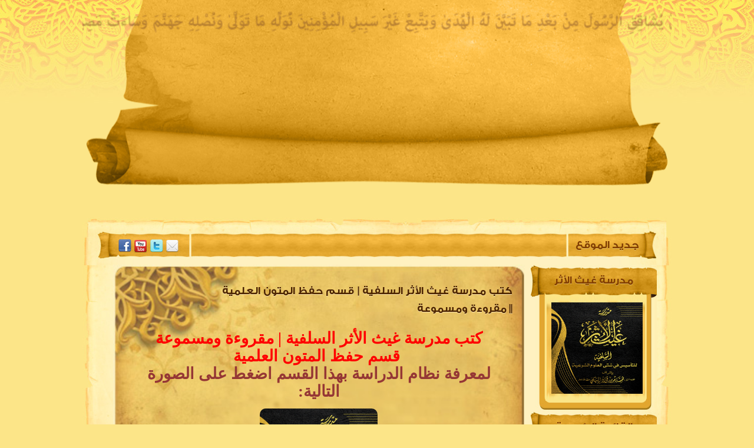

--- FILE ---
content_type: text/html; charset=windows-1256
request_url: https://www.elbeialy.com/pageother.php?catsmktba=3742
body_size: 6886
content:
<!DOCTYPE html>
<html lang="en">
<head><meta http-equiv="Content-Type" content="text/html; charset=cp1256">
    
    <link rel="manifest" href="/manifest.webmanifest">
    <link rel="stylesheet" href="template/albialy2014/css/style.css" type="text/css" />
</head>
<body>
    <div id="body-bg-animte"></div>
    <div id="wrapper">
        <!-- header -->
        <header>
            <div id="Stage" class="EDGE-14274549">
            </div>
            <nav>
                <ul id="menu-main">
                    <li><a href="index.php">الصفحه الرئيسية</a></li>
                    <li><a href="pageother.php?catsmktba=37">سيرة الشيخ</a></li>
                    <li><a href="catplay.php?catsmktba=4">المكتبة المقروءة</a></li>
                    <li><a href="pageother.php?catsmktba=115">المكتبة الصوتية</a></li>
                    <li><a href="catplay.php?catsmktba=6">المكتبة المرئية</a></li>
                </ul>
            </nav>
        </header>
        <!--wraper -->
        <div id="data-body">
            <div id="data-head">
                <div id="data-foot">
                    <div id="news">جديد الموقع</div>
                    <div id="marq">
                        <marquee direction="right" width="90%"   scrollamount='3' onmouseover='this.stop()' onmouseout='this.start()'><a class=linknews href='play.php?catsmktba=49854'>64 || قوله (فصل ومن عقوبات الذنوب أنها تضعف في القلب تعظيم الرب)  18 رجب  1447</a> <font class='fontnews'> (   الجواب الكافي لمن سأل عن الدواء الشافي لابن القيم رحمه الله  )</font>&nbsp;&nbsp;  &nbsp;&nbsp;<font color="orange" >||  </font>&nbsp;&nbsp;  &nbsp;<a class=linknews href='play.php?catsmktba=49853'>42 || قوله المؤلف (فإن معناها الذي عليه دلت)  18 رجب 1447</a> <font class='fontnews'> (   شرح معارج القبول للعلامة حافظ حكمي رحمه الله-  )</font>&nbsp;&nbsp;  &nbsp;&nbsp;<font color="orange" >||  </font>&nbsp;&nbsp;  &nbsp;<a class=linknews href='play.php?catsmktba=49852'>41 || قوله المؤلف (وكلف الله الرسول المجتبى)  11 رجب 1447</a> <font class='fontnews'> (   شرح معارج القبول للعلامة حافظ حكمي رحمه الله-  )</font>&nbsp;&nbsp;  &nbsp;&nbsp;<font color="orange" >||  </font>&nbsp;&nbsp;  &nbsp;<a class=linknews href='play.php?catsmktba=49851'>420 || مسند عبد الله عمرو بن العاص الحديث رقم (6699)   16 رجب  1447</a> <font class='fontnews'> (   مسند الإمام أحمد رحمه الله  )</font>&nbsp;&nbsp;  &nbsp;&nbsp;<font color="orange" >||  </font>&nbsp;&nbsp;  &nbsp;<a class=linknews href='play.php?catsmktba=49850'>419 || مسند عبد الله عمرو بن العاص الحديث رقم (6695)   24 جمادي الاخرة  1447</a> <font class='fontnews'> (   مسند الإمام أحمد رحمه الله  )</font>&nbsp;&nbsp;  &nbsp;&nbsp;<font color="orange" >||  </font>&nbsp;&nbsp;  &nbsp;<a class=linknews href='play.php?catsmktba=49849'>279 || باب الإيثار والمواساة ( حديث ضيف رسول الله )  16 رجب 1447 </a> <font class='fontnews'> (   شرح رياض الصالحين للعلامة محمد صالح العثيمين –رحمه الله-  )</font>&nbsp;&nbsp;  &nbsp;&nbsp;<font color="orange" >||  </font>&nbsp;&nbsp;  &nbsp;<a class=linknews href='play.php?catsmktba=49848'>278 || باب ( الإيثار والمواساة )  24  جمادي الاخرة 1447</a> <font class='fontnews'> (   شرح رياض الصالحين للعلامة محمد صالح العثيمين –رحمه الله-  )</font>&nbsp;&nbsp;  &nbsp;&nbsp;<font color="orange" >||  </font>&nbsp;&nbsp;  &nbsp;<a class=linknews href='play.php?catsmktba=49847'>64 || قول المصنف (ففي هذا الكلام المشهور عن أبي حنيفة) 17 رجب 1447</a> <font class='fontnews'> (   شرح الفتوى الحموية الكبرى للشيخ محمد أمان الجامي -رحمه الله-  )</font>&nbsp;&nbsp;  &nbsp;&nbsp;<font color="orange" >||  </font>&nbsp;&nbsp;  &nbsp;<a class=linknews href='play.php?catsmktba=49846'>63 || قول المصنف (وذكر مسائل الإيمان ثم ذكر مسائل القدر) 10 رجب 1447</a> <font class='fontnews'> (   شرح الفتوى الحموية الكبرى للشيخ محمد أمان الجامي -رحمه الله-  )</font>&nbsp;&nbsp;  &nbsp;&nbsp;<font color="orange" >||  </font>&nbsp;&nbsp;  &nbsp;<a class=linknews href='play.php?catsmktba=49845'>62 || قول المصنف (قال أبو حنيفة الفقه الأكبر في الدين خير من الفقه في العلم) 8 رجب 1447</a> <font class='fontnews'> (   شرح الفتوى الحموية الكبرى للشيخ محمد أمان الجامي -رحمه الله-  )</font>&nbsp;&nbsp;  &nbsp;&nbsp;<font color="orange" >||  </font>&nbsp;&nbsp;  &nbsp;</marquee></font></b></div>
                        <!-- social -->
                        <!--<a href="https://www.facebook.com/albeialy" id="mail"></a>-->
                        <a href="https://twitter.com/elbeialy_com" id="tw"></a>
                        <a href="https://www.youtube.com/elbeialytv" id="yt"></a>
                        <a href="https://www.facebook.com/albeialy" id="fb"></a>


                        <!-- contant -->
                        <TABLE   dir=ltr   WIDTH=100%><TD valign=top WIDTH=90%> <HTML><HEAD><meta http-equiv="Content-Language" content="ar-sa"><link rel="icon" href="favicon.ico" type="image/ico">
<link rel="shortcut icon" href="favicon.ico" type="image/ico"> <meta name="author" content=" :: الموقع  الرسمي لفضيلة الشيخ هشام بن فؤاد البيلي ::" /><meta name="keywords" content="الموقع الرسمي لفضيلة الشيخ هشام بن فؤاد البيلي كتب مدرسة غيث الأثر السلفية  قسم حفظ المتون العلمية  مقروءة ومسموعة" /><meta name="description" content="موقع الشيخ هشام البيلي ::  جميع مواد الشيخ من صوتيات ومرئيات وبث مباشرة لدروس الشيخ هشام بن فؤاد البيلي" /><meta name="headline" content="كتب مدرسة غيث الأثر السلفية  قسم حفظ المتون العلمية  مقروءة ومسموعة" /><body topmargin="0" leftmargin="0" rightmargin="0" bottommargin="0" marginwidth="0" marginheight="0"><TITLE>كتب مدرسة غيث الأثر السلفية | قسم حفظ المتون العلمية || مقروءة ومسموعة ||  :: الموقع  الرسمي لفضيلة الشيخ هشام بن فؤاد البيلي ::</TITLE><LINK href="template/albialy2014/style.css" type=text/css rel=StyleSheet><LINK href="js/menu/menu.css" type=text/css rel=StyleSheet><!--[if lte IE 7]>
<script type="text/javascript" src="js/menu/jquery.js"></script>
<script type="text/javascript" src="js/menu/jquery.helper.js"></script>
<![endif]-->
</HEAD>
 <div id="center-side">	<div class="data">                	<div class="data-head">                    	<div class="data-foot">                        <div class="data-head-text">                        <div><font class='fonttitletable'>كتب مدرسة غيث الأثر السلفية | قسم حفظ المتون العلمية || مقروءة ومسموعة</font></div></div><font class='fonttable'><p class="MsoNormal" dir="RTL" align="center"><b>
<span lang="AR-SA" style="font-size: 20.0pt; line-height: 115%; font-family: 'Times New Roman',serif; color: red">
كتب مدرسة غيث الأثر السلفية | مقروءة ومسموعة</span></b></p>
<p class="MsoNormal" dir="RTL" align="center"><b>
<span lang="AR-SA" style="font-size: 20.0pt; line-height: 115%; font-family: 'Times New Roman',serif; color: red">
 قسم حفظ المتون العلمية</span></b></p>
<p dir="rtl" align="center"><b>
<span lang="AR-EG" dir="RTL" style="font-size: 20.0pt; line-height: 115%; font-family: 'Times New Roman',serif; color: #953735">
لمعرفة نظام الدراسة بهذا القسم اضغط على الصورة التالية:</span></b></p>
<p dir="rtl" align="center"> </p>

<A HREF="https://www.elbeialy.com/pageother.php?catsmktba=2578">
<img src="https://www.elbeialy.com/Ghyth-Elathar/logo.png
" border=0 width="200" height="200"></a></center>

<p class="MsoNormal" align="center" dir="RTL" style="text-align: center"><b>
<span lang="AR-EG" style="font-size: 20.0pt; line-height: 115%; font-family: 'Times New Roman',serif; color: red">
روابط كتب السنة الدراسية الأولى || الفصل الدراسي الأول:</span></b></p>

<img src="https://www.elbeialy.com/Ghyth-Elathar/Ghyth-Alathar-M1.png
" border=0 width="500" height="85"></a></center>
<p align="center"> </p>

<p dir="rtl" align="center"><b>
<span lang="AR-EG" dir="RTL" style="font-size: 20.0pt; line-height: 115%; font-family: 'Times New Roman',serif">
المتون مقروءة بصيغة </span>
<span style="font-size: 20.0pt; line-height: 115%; font-family: 'Times New Roman',serif">
PDF<span lang="AR-EG" dir="RTL"> في ملف واحد مضغوط</span></span></b></p>

<A HREF="https://www.elbeialy.com/Ghyth-Elathar/Motoon-1styear-1-PDF.rar
">
<img src="https://www.elbeialy.com/Ghyth-Elathar/PDF.png
" border=0 width="220" height="65"></a></center>
<p dir="rtl" align="center"><b>
<span lang="AR-EG" dir="RTL" style="font-size: 20.0pt; line-height: 115%; font-family: 'Times New Roman',serif">
المتون مسموعة بصيغة </span>
<span style="font-size: 20.0pt; line-height: 115%; font-family: 'Times New Roman',serif">
MP3<span lang="AR-EG" dir="RTL"> في ملف واحد مضغوط</span></span></b></p>
<A HREF="https://www.elbeialy.com/Ghyth-Elathar/Motoon-1styear-1-mp3.rar
">
<img src="https://www.elbeialy.com/Ghyth-Elathar/MP3.png
" border=0 width="220" height="65"></a></center>


<p dir="rtl" align="center"><b>
<span lang="AR-EG" dir="RTL" style="font-size: 20.0pt; line-height: 115%; font-family: 'Times New Roman',serif; color: red">
روابط كتب السنة الدراسية الأولى || الفصل الدراسي الثاني:</span></b></p>
<img src="https://www.elbeialy.com/Ghyth-Elathar/Ghyth-Alathar-M2.png
" border=0 width="500" height="85"></a></center>
<p align="center"> </p>

<p dir="rtl" align="center"><b>
<span lang="AR-EG" dir="RTL" style="font-size: 20.0pt; line-height: 115%; font-family: 'Times New Roman',serif">
المتون مقروءة بصيغة </span>
<span style="font-size: 20.0pt; line-height: 115%; font-family: 'Times New Roman',serif">
PDF<span lang="AR-EG" dir="RTL"> في ملف واحد مضغوط</span></span></b></p>

<A HREF="https://www.elbeialy.com/Ghyth-Elathar/Motoon-1styear-2-PDF.rar
">
<img src="https://www.elbeialy.com/Ghyth-Elathar/PDF.png
" border=0 width="220" height="65"></a></center>
<p dir="rtl" align="center"><b>
<span lang="AR-EG" dir="RTL" style="font-size: 20.0pt; line-height: 115%; font-family: 'Times New Roman',serif">
المتون مسموعة بصيغة </span>
<span style="font-size: 20.0pt; line-height: 115%; font-family: 'Times New Roman',serif">
MP3<span lang="AR-EG" dir="RTL"> في ملف واحد مضغوط</span></span></b></p>
<A HREF="https://www.elbeialy.com/Ghyth-Elathar/Motoon-1styear-2-mp3.rar
">
<img src="https://www.elbeialy.com/Ghyth-Elathar/MP3.png
" border=0 width="220" height="65"></a></center>

<p dir="rtl" align="center"><b>
<span lang="AR-EG" dir="RTL" style="font-size: 20.0pt; line-height: 115%; font-family: 'Times New Roman',serif; color: red">
روابط كتب السنة الدراسية الثانية || الفصل الدراسي الأول:</span></b></p>

<img src="https://www.elbeialy.com/Ghyth-Elathar/Ghyth-Alathar-M3.png
" border=0 width="500" height="85"></a></center>
<p align="center"> </p>

<p dir="rtl" align="center"><b>
<span lang="AR-EG" dir="RTL" style="font-size: 20.0pt; line-height: 115%; font-family: 'Times New Roman',serif">
المتون مقروءة بصيغة </span>
<span style="font-size: 20.0pt; line-height: 115%; font-family: 'Times New Roman',serif">
PDF<span lang="AR-EG" dir="RTL"> في ملف واحد مضغوط</span></span></b></p>

<A HREF="https://www.elbeialy.com/Ghyth-Elathar/Motoon-2ndyear-1-PDF.rar
">
<img src="https://www.elbeialy.com/Ghyth-Elathar/PDF.png
" border=0 width="220" height="65"></a></center>
<p dir="rtl" align="center"><b>
<span lang="AR-EG" dir="RTL" style="font-size: 20.0pt; line-height: 115%; font-family: 'Times New Roman',serif">
المتون مسموعة بصيغة </span>
<span style="font-size: 20.0pt; line-height: 115%; font-family: 'Times New Roman',serif">
MP3<span lang="AR-EG" dir="RTL"> في ملف واحد مضغوط</span></span></b></p>
<A HREF="https://www.elbeialy.com/Ghyth-Elathar/Motoon-2ndyear-1-mp3.rar
">
<img src="https://www.elbeialy.com/Ghyth-Elathar/MP3.png
" border=0 width="220" height="65"></a></center>

<p dir="rtl" align="center"><b>
<span lang="AR-EG" dir="RTL" style="font-size: 20.0pt; line-height: 115%; font-family: 'Times New Roman',serif; color: red">
روابط كتب السنة الدراسية الثانية || الفصل الدراسي الثاني:</span></b></p>
<img src="https://www.elbeialy.com/Ghyth-Elathar/Ghyth-Alathar-M4.png
" border=0 width="500" height="85"></a></center>
<p align="center"> </p>

<p dir="rtl" align="center"><b>
<span lang="AR-EG" dir="RTL" style="font-size: 20.0pt; line-height: 115%; font-family: 'Times New Roman',serif">
المتون مقروءة بصيغة </span>
<span style="font-size: 20.0pt; line-height: 115%; font-family: 'Times New Roman',serif">
PDF<span lang="AR-EG" dir="RTL"> في ملف واحد مضغوط</span></span></b></p>

<A HREF="https://www.elbeialy.com/Ghyth-Elathar/Motoon-2ndyear-2-PDF.rar
">
<img src="https://www.elbeialy.com/Ghyth-Elathar/PDF.png
" border=0 width="220" height="65"></a></center>
<p dir="rtl" align="center"><b>
<span lang="AR-EG" dir="RTL" style="font-size: 20.0pt; line-height: 115%; font-family: 'Times New Roman',serif">
المتون مسموعة بصيغة </span>
<span style="font-size: 20.0pt; line-height: 115%; font-family: 'Times New Roman',serif">
MP3<span lang="AR-EG" dir="RTL"> في ملف واحد مضغوط</span></span></b></p>

<A HREF="https://www.elbeialy.com/Ghyth-Elathar/Motoon-2ndyear-2-mp3.rar
">
<img src="https://www.elbeialy.com/Ghyth-Elathar/MP3.png
" border=0 width="220" height="65"></a></center>
<div align="center"><font class='fonttable'>عدد الزيارات :<font class='fonttable2'>  8742   </div>  
                        </div>                    </div>                </div>      </div></TD><TD valign="top"  WIDTH=10%><div class="block">
    <div class="block-head">
        <div class="block-foot">
            <div class="block-text"><font align='center' class='fonttitleblock'>مدرسة غيث الأثر</font></div>
            <div>
                <font align='center' class='fontblock'><center><A HREF="/pageother.php?catsmktba=2578">
<img src="/Ghyth-Elathar/logo.png" border=0 width="155" height="155"></a></center>
</font>
            </div>
        </div>
    </div>
</div><div class="block">
    <div class="block-head">
        <div class="block-foot">
            <div class="block-text"><font align='center' class='fonttitleblock'>القائمة الرئيسية</font></div>
            <div>
                <SCRIPT type=text/javascript>
function showmenu(elmnt)
{
document.getElementById(elmnt).style.visibility='visible';
}
function hidemenu(elmnt)
{
document.getElementById(elmnt).style.visibility='hidden';
}
</SCRIPT><center><DIV id=menu><UL id=menuList><ul class="dropdown dropdown-vertical dropdown-vertical-rtl"><LI align=right ><A class=submenu   href="index.php"><IMG src="images/cat/4.gif" width="19" height="19"  border=0> الصفحة الرئيسـة </A></ul>
<ul class="dropdown dropdown-vertical dropdown-vertical-rtl"><LI align=right ><A class=submenu   href="http://elbeialy.com/pageother.php?catsmktba=37"><IMG src="images/cat/4.gif" width="19" height="19"  border=0> سيرة الشيخ </A></ul>
<ul class="dropdown dropdown-vertical dropdown-vertical-rtl"><LI align=right ><A class=submenu   href=" catplay.php?catsmktba=3431"><IMG src="images/cat/4.gif" width="19" height="19"  border=0> إحصائيات بالجهود </A></ul>
<ul class="dropdown dropdown-vertical dropdown-vertical-rtl"><LI align=right ><A class=submenu   href=" catplay.php?catsmktba=1234"><IMG src="images/cat/4.gif" width="19" height="19"  border=0> تراجعات الشيخ </A></ul>
<ul class="dropdown dropdown-vertical dropdown-vertical-rtl"><LI align=right ><A class=submenu   href=" catplay.php?catsmktba=2956"><IMG src="images/cat/4.gif" width="19" height="19"  border=0> القرآن الكريم </A></ul>
<ul class="dropdown dropdown-vertical dropdown-vertical-rtl"><LI align=right ><A class=submenu   href=" catplay.php?catsmktba=2396"><IMG src="images/cat/4.gif" width="19" height="19"  border=0> الخطب المنبرية </A></ul>
<ul class="dropdown dropdown-vertical dropdown-vertical-rtl"><LI align=right ><A class=submenu   name=submenu href=" catplay.php?catsmktba=59"><IMG src="images/cat/4.gif" width="19" height="19"  border=0> السلاسل العلمية <img src='images/shm.gif'  border=0></A><UL><LI><A href="catplay.php?catsmktba=64"><IMG src="images/cat/4.gif"
                  border=0>علم العقيدة</A></li><LI><A href="catplay.php?catsmktba=571"><IMG src="images/cat/4.gif"
                  border=0>الفرق والملل</A></li><LI><A href="catplay.php?catsmktba=522"><IMG src="images/cat/4.gif"
                  border=0>السياسة الشرعية</A></li><LI><A href="catplay.php?catsmktba=72"><IMG src="images/cat/4.gif"
                  border=0>علم التفسير</A></li><LI><A href="catplay.php?catsmktba=73"><IMG src="images/cat/4.gif"
                  border=0>علم علوم القرآن</A></li><LI><A href="catplay.php?catsmktba=79"><IMG src="images/cat/4.gif"
                  border=0>علم التجويد</A></li><LI><A href="catplay.php?catsmktba=2022"><IMG src="images/cat/4.gif"
                  border=0>علم الفقه : الفقه الحنفي</A></li><LI><A href="catplay.php?catsmktba=2021"><IMG src="images/cat/4.gif"
                  border=0>علم الفقه : الفقه المالكي</A></li><LI><A href="catplay.php?catsmktba=2020"><IMG src="images/cat/4.gif"
                  border=0>علم الفقه : الفقه الشافعي</A></li><LI><A href="catplay.php?catsmktba=71"><IMG src="images/cat/4.gif"
                  border=0>علم الفقه : الفقه الحنبلي</A></li><LI><A href=" catplay.php?catsmktba=59"><IMG src="images/cat/4.gif"
                  border=0>المزيد ...</A> </LI></UL> </LI></ul>
<ul class="dropdown dropdown-vertical dropdown-vertical-rtl"><LI align=right ><A class=submenu   name=submenu href=" catplay.php?catsmktba=51"><IMG src="images/cat/4.gif" width="19" height="19"  border=0> الدورات العلمية <img src='images/shm.gif'  border=0></A><UL><LI><A href="catplay.php?catsmktba=4959"><IMG src="images/cat/4.gif"
                  border=0>الدورة العلمية رقم (794) في شرح عدة رسائل للسلف وعلماء الأمة || 17 رجب 1447 </A></li><LI><A href="catplay.php?catsmktba=4958"><IMG src="images/cat/4.gif"
                  border=0>الدورة العلمية رقم (793) في شرح عدة رسائل للسلف وعلماء الأمة || 13 رجب 1447</A></li><LI><A href="catplay.php?catsmktba=4957"><IMG src="images/cat/4.gif"
                  border=0>الدورة العلمية رقم (792) في شرح عدة رسائل للسلف وعلماء الأمة || 5 رجب 1447</A></li><LI><A href="catplay.php?catsmktba=4956"><IMG src="images/cat/4.gif"
                  border=0>الدورة العلمية رقم (791) في شرح عدة رسائل للسلف وعلماء الأمة || 4 رجب 1447</A></li><LI><A href="catplay.php?catsmktba=4955"><IMG src="images/cat/4.gif"
                  border=0>الدورة العلمية رقم (790) في شرح عدة رسائل للسلف وعلماء الأمة || 3 رجب 1447</A></li><LI><A href="catplay.php?catsmktba=4954"><IMG src="images/cat/4.gif"
                  border=0>الدورة العلمية رقم (789) في شرح عدة رسائل للسلف وعلماء الأمة || غرة رجب 1447</A></li><LI><A href="catplay.php?catsmktba=4953"><IMG src="images/cat/4.gif"
                  border=0>الدورة العلمية رقم (788) في شرح عدة رسائل للسلف وعلماء الأمة || 29 جمادى الاخرة 1447</A></li><LI><A href="catplay.php?catsmktba=4952"><IMG src="images/cat/4.gif"
                  border=0>الدورة العلمية رقم (787) في شرح عدة رسائل للسلف وعلماء الأمة || 28 جمادى الاخرة 1447</A></li><LI><A href="catplay.php?catsmktba=4951"><IMG src="images/cat/4.gif"
                  border=0>الدورة العلمية رقم (786) في شرح عدة رسائل للسلف وعلماء الأمة || 27 جمادى الاخرة 1447</A></li><LI><A href="catplay.php?catsmktba=4949"><IMG src="images/cat/4.gif"
                  border=0>الدورة العلمية رقم (785) في شرح عدة رسائل للسلف وعلماء الأمة || 6 جمادي الاخرة 1447 </A></li><LI><A href=" catplay.php?catsmktba=51"><IMG src="images/cat/4.gif"
                  border=0>المزيد ...</A> </LI></UL> </LI></ul>
<ul class="dropdown dropdown-vertical dropdown-vertical-rtl"><LI align=right ><A class=submenu   name=submenu href=" catplay.php?catsmktba=46"><IMG src="images/cat/4.gif" width="19" height="19"  border=0> دروس ومحاضرات <img src='images/shm.gif'  border=0></A><UL><LI><A href="catplay.php?catsmktba=148"><IMG src="images/cat/4.gif"
                  border=0>المحاضرات العلمية</A></li><LI><A href="catplay.php?catsmktba=561"><IMG src="images/cat/4.gif"
                  border=0>السلاسل التربوية</A></li><LI><A href="catplay.php?catsmktba=2394"><IMG src="images/cat/4.gif"
                  border=0>الخطب المنبرية</A></li><LI><A href="catplay.php?catsmktba=3935"><IMG src="images/cat/4.gif"
                  border=0>دروس أكاديمية الرشاد العلمية | الدورة الأولى | 1441</A></li><LI><A href="catplay.php?catsmktba=4028"><IMG src="images/cat/4.gif"
                  border=0>دروس أكاديمية الرشاد العلمية | الدورة الثانية | 1442	</A></li><LI><A href="catplay.php?catsmktba=4171"><IMG src="images/cat/4.gif"
                  border=0>دروس أكاديمية الرشاد العلمية | الدورة الثالثة | 1443</A></li><LI><A href="catplay.php?catsmktba=4370"><IMG src="images/cat/4.gif"
                  border=0>دروس أكاديمية الرشاد العلمية | الدورة الرابعة | 1444</A></li><LI><A href="catplay.php?catsmktba=4583"><IMG src="images/cat/4.gif"
                  border=0>دروس أكاديمية الرشاد العلمية ( الدفعة الثانية ) | الدورة الأولى || 1445</A></li><LI><A href="catplay.php?catsmktba=4777"><IMG src="images/cat/4.gif"
                  border=0>دروس أكاديمية الرشاد العلمية ( الدفعة الثانية ) | الدورة الثانية || 1446</A></li></UL> </LI></ul>
<ul class="dropdown dropdown-vertical dropdown-vertical-rtl"><LI align=right ><A class=submenu   name=submenu href=" catplay.php?catsmktba=49"><IMG src="images/cat/4.gif" width="19" height="19"  border=0> دروس عالمية <img src='images/shm.gif'  border=0></A><UL><LI><A href="catplay.php?catsmktba=166"><IMG src="images/cat/4.gif"
                  border=0>الكتب</A></li><LI><A href="catplay.php?catsmktba=167"><IMG src="images/cat/4.gif"
                  border=0>المحاضرات</A></li><LI><A href="catplay.php?catsmktba=834"><IMG src="images/cat/4.gif"
                  border=0>من رسائل المدينة النبوية</A></li><LI><A href="catplay.php?catsmktba=858"><IMG src="images/cat/4.gif"
                  border=0>من رسائل مكة المكرمة</A></li><LI><A href="catplay.php?catsmktba=1000"><IMG src="images/cat/4.gif"
                  border=0>كتب ورسائل ودورات رحلة الكويت المباركة</A></li><LI><A href="catplay.php?catsmktba=3432"><IMG src="images/cat/4.gif"
                  border=0>دروس مكة المكرمة - رحلة الحج لعام 1437</A></li><LI><A href="catplay.php?catsmktba=3433"><IMG src="images/cat/4.gif"
                  border=0>دروس المدينة النبوية - رحلة الحج لعام 1437</A></li><LI><A href="catplay.php?catsmktba=3520"><IMG src="images/cat/4.gif"
                  border=0>دروس المسجد النبوي - رحلة العمرة جمادى الآخرة عام 1438</A></li><LI><A href="catplay.php?catsmktba=3833"><IMG src="images/cat/4.gif"
                  border=0>دروس المسجد النبوي || رحلة العمرة 1440</A></li><LI><A href="catplay.php?catsmktba=3834"><IMG src="images/cat/4.gif"
                  border=0>دروس المسجد الحرام || رحلة الحج 1440</A></li><LI><A href=" catplay.php?catsmktba=49"><IMG src="images/cat/4.gif"
                  border=0>المزيد ...</A> </LI></UL> </LI></ul>
<ul class="dropdown dropdown-vertical dropdown-vertical-rtl"><LI align=right ><A class=submenu   name=submenu href=" catplay.php?catsmktba=40"><IMG src="images/cat/4.gif" width="19" height="19"  border=0> الملفات المنهجية <img src='images/shm.gif'  border=0></A><UL><LI><A href="catplay.php?catsmktba=54"><IMG src="images/cat/4.gif"
                  border=0>الملف الشرعي لأحداث مصر</A></li><LI><A href="catplay.php?catsmktba=156"><IMG src="images/cat/4.gif"
                  border=0>إرشاد البرية لضبط مسألة الحاكمية وحكم الثورات في الأمة الإسلامية</A></li><LI><A href="catplay.php?catsmktba=157"><IMG src="images/cat/4.gif"
                  border=0>الملفات السلفية {لقضايا المنهج} </A></li><LI><A href="catplay.php?catsmktba=380"><IMG src="images/cat/4.gif"
                  border=0>مقاطع منهجية مهمة</A></li><LI><A href="catplay.php?catsmktba=2571"><IMG src="images/cat/4.gif"
                  border=0>البيان الأبلج لقضايا الجرح والتعديل والمنهج</A></li><LI><A href="catplay.php?catsmktba=3584"><IMG src="images/cat/4.gif"
                  border=0>شبهات وردود</A></li><LI><A href="catplay.php?catsmktba=3588"><IMG src="images/cat/4.gif"
                  border=0>ملف الأحداث الجارية في العالم الإسلامي</A></li></UL> </LI></ul>
<ul class="dropdown dropdown-vertical dropdown-vertical-rtl"><LI align=right ><A class=submenu   name=submenu href=" catplay.php?catsmktba=48"><IMG src="images/cat/4.gif" width="19" height="19"  border=0> الردود العلمية <img src='images/shm.gif'  border=0></A><UL><LI><A href="catplay.php?catsmktba=3571"><IMG src="images/cat/4.gif"
                  border=0>الردود العلمية على دعاة التنوير والعلمانية وشيوخ القنوات الفضائية</A></li><LI><A href="catplay.php?catsmktba=3563"><IMG src="images/cat/4.gif"
                  border=0>الردود العلمية على مشايخ الثورات والمنتسبين زورا للسلفية</A></li><LI><A href="catplay.php?catsmktba=3564"><IMG src="images/cat/4.gif"
                  border=0>الرد والتحذير المبين من ضلالات الإخوان المسلمين</A></li><LI><A href="catplay.php?catsmktba=3569"><IMG src="images/cat/4.gif"
                  border=0>الرد والتحذير من داعش والقاعدة وجماعات التكفير</A></li><LI><A href="catplay.php?catsmktba=3565"><IMG src="images/cat/4.gif"
                  border=0>الردود القوية على حزب النور وسلفية الإسكندرية</A></li><LI><A href="catplay.php?catsmktba=3568"><IMG src="images/cat/4.gif"
                  border=0>الردود العلمية على الأقزام الغلاة الحدادية</A></li><LI><A href="catplay.php?catsmktba=3567"><IMG src="images/cat/4.gif"
                  border=0>الردود العلمية على انحرافات الرسلانية</A></li><LI><A href="catplay.php?catsmktba=3566"><IMG src="images/cat/4.gif"
                  border=0>الردود البينات على مشايخ البيانات</A></li><LI><A href="catplay.php?catsmktba=3572"><IMG src="images/cat/4.gif"
                  border=0>النصح برفق والرد بقوة على المنتسبين لجماعة التبليغ والدعوة</A></li><LI><A href="catplay.php?catsmktba=3574"><IMG src="images/cat/4.gif"
                  border=0>الردود العلمية على الضال عبدالرحمن عبد الخالق</A></li><LI><A href=" catplay.php?catsmktba=48"><IMG src="images/cat/4.gif"
                  border=0>المزيد ...</A> </LI></UL> </LI></ul>
<ul class="dropdown dropdown-vertical dropdown-vertical-rtl"><LI align=right ><A class=submenu   href=" catplay.php?catsmktba=2552"><IMG src="images/cat/4.gif" width="19" height="19"  border=0> نصائح تربوية </A></ul>
<ul class="dropdown dropdown-vertical dropdown-vertical-rtl"><LI align=right ><A class=submenu   name=submenu href=" catplay.php?catsmktba=3"><IMG src="images/cat/4.gif" width="19" height="19"  border=0> ميراث سلفنا <img src='images/shm.gif'  border=0></A><UL><LI><A href="catplay.php?catsmktba=161"><IMG src="images/cat/4.gif"
                  border=0>المشروح كتبا</A></li><LI><A href="catplay.php?catsmktba=162"><IMG src="images/cat/4.gif"
                  border=0>المترجم أعلاما</A></li></UL> </LI></ul>
<ul class="dropdown dropdown-vertical dropdown-vertical-rtl"><LI align=right ><A class=submenu   name=submenu href=" catplay.php?catsmktba=2398"><IMG src="images/cat/4.gif" width="19" height="19"  border=0> تراجم الأئمة الأعلام <img src='images/shm.gif'  border=0></A><UL><LI><A href="catplay.php?catsmktba=3781"><IMG src="images/cat/4.gif"
                  border=0>صوتيات صغيرة للترجمة والذب عن الأئمة الأعلام</A></li></UL> </LI></ul>
<ul class="dropdown dropdown-vertical dropdown-vertical-rtl"><LI align=right ><A class=submenu   name=submenu href=" catplay.php?catsmktba=2566"><IMG src="images/cat/4.gif" width="19" height="19"  border=0> ملفات خاصة <img src='images/shm.gif'  border=0></A><UL><LI><A href="catplay.php?catsmktba=2567"><IMG src="images/cat/4.gif"
                  border=0>سلسلة التأصيلات والردود العلمية على ضلالات جماعة الإخوان المسلمين البدعية</A></li><LI><A href="catplay.php?catsmktba=2853"><IMG src="images/cat/4.gif"
                  border=0>الملف الشرعي لقضية العذر بالجهل</A></li><LI><A href="catplay.php?catsmktba=3900"><IMG src="images/cat/4.gif"
                  border=0>المجموع السلفي حول أزمة كورونا وواقع أمتنا الحالي</A></li></UL> </LI></ul>
<ul class="dropdown dropdown-vertical dropdown-vertical-rtl"><LI align=right ><A class=submenu   name=submenu href=" catplay.php?catsmktba=454&&action=classify"><IMG src="images/cat/4.gif" width="19" height="19"  border=0> الفتاوى الشرعية <img src='images/shm.gif'  border=0></A><UL><LI><A href="catplay.php?catsmktba=3613"><IMG src="images/cat/4.gif"
                  border=0>تسجيلات برنامج فتاوى الأربعاء لفضيلة الشيخ هشام البيلي</A></li><LI><A href="catplay.php?catsmktba=3544"><IMG src="images/cat/4.gif"
                  border=0>الفتاوى الشرعية لعام 1438</A></li><LI><A href="catplay.php?catsmktba=3117"><IMG src="images/cat/4.gif"
                  border=0>الفتاوى الشرعية لعام 1437</A></li></UL> </LI></ul>
<ul class="dropdown dropdown-vertical dropdown-vertical-rtl"><LI align=right ><A class=submenu   name=submenu href=" catplay.php?catsmktba=2397"><IMG src="images/cat/4.gif" width="19" height="19"  border=0> وقفات مع مناسبات <img src='images/shm.gif'  border=0></A><UL><LI><A href="catplay.php?catsmktba=2422"><IMG src="images/cat/4.gif"
                  border=0>موسم رمضان</A></li><LI><A href="catplay.php?catsmktba=2528"><IMG src="images/cat/4.gif"
                  border=0>موسم الحج </A></li><LI><A href="catplay.php?catsmktba=2549"><IMG src="images/cat/4.gif"
                  border=0>مناسبات خاصة</A></li><LI><A href="catplay.php?catsmktba=3524"><IMG src="images/cat/4.gif"
                  border=0>كل ما يتعلق بالعمرة في أسئلة وأجوبة مختصرة</A></li><LI><A href="catplay.php?catsmktba=3746"><IMG src="images/cat/4.gif"
                  border=0>ملف خاص بحكم الاحتفال بالمولد النبوي وما يتعلق به من شبهات</A></li><LI><A href="catplay.php?catsmktba=3755"><IMG src="images/cat/4.gif"
                  border=0>ملف خاص || فتاوى وتوجيهات تتعلق بالبرد والشتاء</A></li><LI><A href="catplay.php?catsmktba=3830"><IMG src="images/cat/4.gif"
                  border=0>ملف خاص بالعشر الأوائل من ذي الحجة ويوم عرفة وأحكام الأضحية </A></li><LI><A href="catplay.php?catsmktba=3831"><IMG src="images/cat/4.gif"
                  border=0>ملف خاص بأحكام العيدين وما يتعلق بهما</A></li><LI><A href="catplay.php?catsmktba=3976"><IMG src="images/cat/4.gif"
                  border=0>رسائل ومسائل تتعلق بصيام الستة أيام من شوال | الشيخ هشام البيلي</A></li></UL> </LI></ul>
<ul class="dropdown dropdown-vertical dropdown-vertical-rtl"><LI align=right ><A class=submenu   href=" catplay.php?catsmktba=2785"><IMG src="images/cat/4.gif" width="19" height="19"  border=0> مصطلحات شرعية </A></ul>
<ul class="dropdown dropdown-vertical dropdown-vertical-rtl"><LI align=right ><A class=submenu   name=submenu href=" catplay.php?catsmktba=6"><IMG src="images/cat/4.gif" width="19" height="19"  border=0> المــرئـيــــات <img src='images/shm.gif'  border=0></A><UL><LI><A href="catplay.php?catsmktba=143"><IMG src="images/cat/4.gif"
                  border=0>السلاسل التربوية</A></li><LI><A href="catplay.php?catsmktba=144"><IMG src="images/cat/4.gif"
                  border=0>الخطب المرئية</A></li><LI><A href="catplay.php?catsmktba=145"><IMG src="images/cat/4.gif"
                  border=0>الدروس المرئية</A></li><LI><A href="catplay.php?catsmktba=895"><IMG src="images/cat/4.gif"
                  border=0>مرئيات المقاطع المنهجية المهمة</A></li><LI><A href="catplay.php?catsmktba=934"><IMG src="images/cat/4.gif"
                  border=0>الدورات العلمية التأصيلية المرئية</A></li></UL> </LI></ul>
<ul class="dropdown dropdown-vertical dropdown-vertical-rtl"><LI align=right ><A class=submenu   href="pageother.php?catsmktba=284"><IMG src="images/cat/4.gif" width="19" height="19"  border=0> مدرسة المتون العلمية </A></ul>
<ul class="dropdown dropdown-vertical dropdown-vertical-rtl"><LI align=right ><A class=submenu   name=submenu href="pageother.php?catsmktba=2578"><IMG src="images/cat/4.gif" width="19" height="19"  border=0> مدرسة غيث الأثر السلفية <img src='images/shm.gif'  border=0></A><UL><LI><A href="pageother.php?catsmktba=3742"><IMG src="images/cat/4.gif"
                  border=0>كتب مدرسة غيث الأثر السلفية | قسم حفظ المتون العلمية || مقروءة ومسموعة</A></LI><LI><A href="pageother.php?catsmktba=3741"><IMG src="images/cat/4.gif"
                  border=0>كتب مدرسة غيث الأثر السلفية | قسم مذاكرة الشروحات العلمية || مقروءة ومسموعة</A></LI></UL></ul>
<ul class="dropdown dropdown-vertical dropdown-vertical-rtl"><LI align=right ><A class=submenu   href="pageother.php?catsmktba=115"><IMG src="images/cat/4.gif" width="19" height="19"  border=0> أكاديمية الرشاد العلمية للتأسيس في مقدمات العلوم الشرعية (للتعليم عن بعد) || إشراف الشيخ هشام البيلي </A></ul>
<ul class="dropdown dropdown-vertical dropdown-vertical-rtl"><LI align=right ><A class=submenu   name=submenu href=" catplay.php?catsmktba=2979"><IMG src="images/cat/4.gif" width="19" height="19"  border=0> مكتبة الموقع <img src='images/shm.gif'  border=0></A><UL><LI><A href="catplay.php?catsmktba=3904"><IMG src="images/cat/4.gif"
                  border=0>كتب أكاديمية الرشاد العلمية للتأسيس في مقدمات العلوم الشرعية (للتعليم عن بعد)</A></li><LI><A href="catplay.php?catsmktba=3765"><IMG src="images/cat/4.gif"
                  border=0>نسخة مصورة من كتب الدورات العلمية بأجازة منتصف العام 1440 لفضيلة الشيخ هشام البيلي</A></li><LI><A href="catplay.php?catsmktba=3635"><IMG src="images/cat/4.gif"
                  border=0>بعض كتب الدورات العلمية التأصيلية بأجازة منتصف العام 1439 لفضيلة الشيخ هشام البيلي</A></li><LI><A href="catplay.php?catsmktba=3600"><IMG src="images/cat/4.gif"
                  border=0>كتب الدورة العلمية رقم (166) بمجمّع التوحيد - بيلا</A></li><LI><A href="catplay.php?catsmktba=3545"><IMG src="images/cat/4.gif"
                  border=0>بعض كتب الدورةالعلمية رقم (163) باعتكاف رمضان 1438</A></li><LI><A href="catplay.php?catsmktba=3479"><IMG src="images/cat/4.gif"
                  border=0>نسخة إلكترونية لبعض كتب الدورة رقم 146 -بمحافظة أسيوط</A></li><LI><A href="catplay.php?catsmktba=3478"><IMG src="images/cat/4.gif"
                  border=0>كتب الدورة العلمية رقم 145 بمحافظة أسوان</A></li><LI><A href="catplay.php?catsmktba=3477"><IMG src="images/cat/4.gif"
                  border=0>كتب الدورة العلمية رقم 144 بأجازة منتصف العام الدراسي بصيغةpdf</A></li><LI><A href="catplay.php?catsmktba=3263"><IMG src="images/cat/4.gif"
                  border=0>كتب الدورة العلمية رقم 133بصيغةpdf</A></li><LI><A href="catplay.php?catsmktba=2981"><IMG src="images/cat/4.gif"
                  border=0>كتب الدورة العلمية رقم 125 بصيغة pdf</A></li><LI><A href=" catplay.php?catsmktba=2979"><IMG src="images/cat/4.gif"
                  border=0>المزيد ...</A> </LI></UL> </LI></ul>
<ul class="dropdown dropdown-vertical dropdown-vertical-rtl"><LI align=right ><A class=submenu   href="pageother.php?catsmktba=44"><IMG src="images/cat/4.gif" width="19" height="19"  border=0> الـبـث المبـاشـر </A></ul>
<ul class="dropdown dropdown-vertical dropdown-vertical-rtl"><LI align=right ><A class=submenu   href=" catplay.php?catsmktba=2392"><IMG src="images/cat/4.gif" width="19" height="19"  border=0> رسائل دعوية </A></ul>
<ul class="dropdown dropdown-vertical dropdown-vertical-rtl"><LI align=right ><A class=submenu   name=submenu href="pageother.php?catsmktba=3531"><IMG src="images/cat/4.gif" width="19" height="19"  border=0> ملفات مهمة <img src='images/shm.gif'  border=0></A><UL><LI><A href="pageother.php?catsmktba=3532"><IMG src="images/cat/4.gif"
                  border=0> جهود الشيخ هشام البيلي في الذب عن العلامة الألباني والترجمة له ونشر علمه </A></LI><LI><A href="pageother.php?catsmktba=3533"><IMG src="images/cat/4.gif"
                  border=0>جهود الشيخ هشام البيلي في الذب عن العلامة ربيع بن هادي المدخلي والترجمة له ونشر علمه والرد على الطاعنين فيه</A></LI><LI><A href="pageother.php?catsmktba=3562"><IMG src="images/cat/4.gif"
                  border=0>الكتب والرسائل التي شرحها الشيخ هشام البيلي للشيخ العلامة عبيد الجابري –حفظهما الله-</A></LI><LI><A href="pageother.php?catsmktba=3622"><IMG src="images/cat/4.gif"
                  border=0>المجموع الفريد لجهود الشيخ هشام البيلي  في خدمة كتاب التوحيد  [14 شرحا بين منتهٍ ومستمر]</A></LI><LI><A href="pageother.php?catsmktba=3628"><IMG src="images/cat/4.gif"
                  border=0>بعض جهود فضيلة الشيخ هشام البيلي في التحذير من الثورات العربية وتوابعها قبل أحداث ثورة  يناير بعامين تقريبا</A></LI></UL></ul>
<ul class="dropdown dropdown-vertical dropdown-vertical-rtl"><LI align=right ><A class=submenu   href=" catplay.php?catsmktba=3762"><IMG src="images/cat/4.gif" width="19" height="19"  border=0> قسم التفريغات </A></ul>
<ul class="dropdown dropdown-vertical dropdown-vertical-rtl"><LI align=right ><A class=submenu   href=" catplay.php?catsmktba=3784"><IMG src="images/cat/4.gif" width="19" height="19"  border=0> مقبرة الشبهات </A></ul>
<ul class="dropdown dropdown-vertical dropdown-vertical-rtl"><LI align=right ><A class=submenu   href=" catplay.php?catsmktba=3826"><IMG src="images/cat/4.gif" width="19" height="19"  border=0> بطاقات دعوية </A></ul>
</UL></DIV>
            </div>
        </div>
    </div>
</div><div class="block">
    <div class="block-head">
        <div class="block-foot">
            <div class="block-text"><font align='center' class='fonttitleblock'>شرح سنن النسائي كاملا</font></div>
            <div>
                <font align='center' class='fontblock'><center><A HREF="/catplay.php?catsmktba=2660">
<img src=" /media/Bnarat2/nasaay2.gif" border=0 width="155" height="170"></a></center>
</font>
            </div>
        </div>
    </div>
</div><div class="block">
    <div class="block-head">
        <div class="block-foot">
            <div class="block-text"><font align='center' class='fonttitleblock'>شرح سنن الترمذي كاملا</font></div>
            <div>
                <font align='center' class='fontblock'><center><A HREF="/catplay.php?catsmktba=2679">
<img src=" /media/Bnarat2/termezy.gif" border=0 width="155" height="170"></a></center>
</font>
            </div>
        </div>
    </div>
</div><div class="block">
    <div class="block-head">
        <div class="block-foot">
            <div class="block-text"><font align='center' class='fonttitleblock'>شرح سنن الدارمي كاملا</font></div>
            <div>
                <font align='center' class='fontblock'><center><A HREF="/catplay.php?catsmktba=2682">
<img src=" /media/Bnarat2/darmy.gif" border=0 width="155" height="170"></a></center>
</font>
            </div>
        </div>
    </div>
</div><div class="block">
    <div class="block-head">
        <div class="block-foot">
            <div class="block-text"><font align='center' class='fonttitleblock'>شرح سنن أبي داود كاملا</font></div>
            <div>
                <font align='center' class='fontblock'><iframe name='backgr' width='100%' src='js/scroll/scroll.php' marginwidth='1' marginheight='1' scrolling='no' border='0' frameborder='0'></iframe></font>
            </div>
        </div>
    </div>
</div><div class="block">
    <div class="block-head">
        <div class="block-foot">
            <div class="block-text"><font align='center' class='fonttitleblock'>شرح سنن ابن ماجة كاملا</font></div>
            <div>
                <font align='center' class='fontblock'><center><A HREF="/catplay.php?catsmktba=2681">
<img src=" /media/Bnarat2/maga.gif" border=0 width="155" height="170"></a></center>
</font>
            </div>
        </div>
    </div>
</div><div class="block">
    <div class="block-head">
        <div class="block-foot">
            <div class="block-text"><font align='center' class='fonttitleblock'>شرح موطأ مالك كاملا</font></div>
            <div>
                <font align='center' class='fontblock'><center><A HREF="/catplay.php?catsmktba=2683">
<img src=" /media/Bnarat2/mota2.gif" border=0 width="155" height="170"></a></center>
</font>
            </div>
        </div>
    </div>
</div><div class="block">
    <div class="block-head">
        <div class="block-foot">
            <div class="block-text"><font align='center' class='fonttitleblock'>الطائفة الحدادية</font></div>
            <div>
                <font align='center' class='fontblock'><center><A HREF="/catplay.php?catsmktba=3568">
<img src="/media/Bnarat2/tabser4.png" border=0 width="155" height="170"></a></center>
</font>
            </div>
        </div>
    </div>
</div><div class="block">
    <div class="block-head">
        <div class="block-foot">
            <div class="block-text"><font align='center' class='fonttitleblock'>جماعات الجهاد</font></div>
            <div>
                <font align='center' class='fontblock'><A HREF="/catplay.php?catsmktba=2580">
<img src="/media/Bnarat2/tabser6.png
" border=0 width="155" height="170"></a></center>
</font>
            </div>
        </div>
    </div>
</div><div class="block">
    <div class="block-head">
        <div class="block-foot">
            <div class="block-text"><font align='center' class='fonttitleblock'>جماعة التكفير والهجرة</font></div>
            <div>
                <font align='center' class='fontblock'><A HREF="/catplay.php?catsmktba=2575">
<img src="/media/Bnarat2/tabser2.png
" border=0 width="155" height="155"></a></center>
</font>
            </div>
        </div>
    </div>
</div><div class="block">
    <div class="block-head">
        <div class="block-foot">
            <div class="block-text"><font align='center' class='fonttitleblock'>تنظيم داعش</font></div>
            <div>
                <font align='center' class='fontblock'><A HREF="/catplay.php?catsmktba=2592">
<img src="/media/Bnarat2/tabser9.png
" border=0 width="150" height="160"></a></center>
</font>
            </div>
        </div>
    </div>
</div><div class="block">
    <div class="block-head">
        <div class="block-foot">
            <div class="block-text"><font align='center' class='fonttitleblock'>تنظيم القاعدة</font></div>
            <div>
                <font align='center' class='fontblock'><A HREF="/catplay.php?catsmktba=2591">
<img src="/media/Bnarat2/tabser10.png
" border=0 width="155" height="170"></a></center>
</font>
            </div>
        </div>
    </div>
</div><div class="block">
    <div class="block-head">
        <div class="block-foot">
            <div class="block-text"><font align='center' class='fonttitleblock'>الجماعة الإسلامية</font></div>
            <div>
                <font align='center' class='fontblock'><A HREF="/catplay.php?catsmktba=2587">
<img src="/media/Bnarat2/tabser8.png
" border=0 width="155" height="170"></a></center>
</font>
            </div>
        </div>
    </div>
</div><div class="block">
    <div class="block-head">
        <div class="block-foot">
            <div class="block-text"><font align='center' class='fonttitleblock'>الطائفة القطبية</font></div>
            <div>
                <font align='center' class='fontblock'>
<A HREF="/catplay.php?catsmktba=2632">
<img src="/media/Bnarat2/tabser11.png
" border=0 width="155" height="170"></a></center>
</font>
            </div>
        </div>
    </div>
</div><div class="block">
    <div class="block-head">
        <div class="block-foot">
            <div class="block-text"><font align='center' class='fonttitleblock'>الطائفة السرورية</font></div>
            <div>
                <font align='center' class='fontblock'>
<A HREF="/catplay.php?catsmktba=2633">
<img src="/media/Bnarat2/tabser12.png
" border=0 width="155" height="170"></a></center>
</font>
            </div>
        </div>
    </div>
</div><div class="block">
    <div class="block-head">
        <div class="block-foot">
            <div class="block-text"><font align='center' class='fonttitleblock'>سلفية الاسكندرية</font></div>
            <div>
                <font align='center' class='fontblock'><A HREF="/catplay.php?catsmktba=2601">
<img src="/media/Bnarat2/tabser7.png
" border=0 width="155" height="170"></a></center>
</font>
            </div>
        </div>
    </div>
</div><div class="block">
    <div class="block-head">
        <div class="block-foot">
            <div class="block-text"><font align='center' class='fonttitleblock'>الإخوان المسلمون</font></div>
            <div>
                <font align='center' class='fontblock'>
<A HREF="/catplay.php?catsmktba=2629">
<img src="/media/Bnarat2/tabser1.png
" border=0 width="155" height="170"></a></center>
</font>
            </div>
        </div>
    </div>
</div><div class="block">
    <div class="block-head">
        <div class="block-foot">
            <div class="block-text"><font align='center' class='fonttitleblock'>جماعة الرسلانية</font></div>
            <div>
                <font align='center' class='fontblock'><center><A HREF="/catplay.php?catsmktba=3567">
<img src=" /media/Bnarat2/tabser5.png " border=0 width="155" height="170"></a></center>
</font>
            </div>
        </div>
    </div>
</div><div class="block">
    <div class="block-head">
        <div class="block-foot">
            <div class="block-text"><font align='center' class='fonttitleblock'>جماعة التبليغ والدعوة</font></div>
            <div>
                <font align='center' class='fontblock'><A HREF="/catplay.php?catsmktba=2636">
<img src="/media/Bnarat2/tabser3.png
" border=0 width="155" height="160"></a></center>


</font>
            </div>
        </div>
    </div>
</div><div class="block">
    <div class="block-head">
        <div class="block-foot">
            <div class="block-text"><font align='center' class='fonttitleblock'>الإخوان المسلمون</font></div>
            <div>
                <font align='center' class='fontblock'><center><A HREF="/catplay.php?catsmktba=1329">
<img src="/media/banarat-ganbya/ikhwan.gif" border=0 width="150" height="225"></a></center>
</font>
            </div>
        </div>
    </div>
</div><div class="block">
    <div class="block-head">
        <div class="block-foot">
            <div class="block-text"><font align='center' class='fonttitleblock'>أهم الجهود الدعوية</font></div>
            <div>
                <font align='center' class='fontblock'>

<center><A HREF="/play.php?catsmktba=19021">
<img src=" /media/Bnarat2/Al-Ihsa2ia-kotob1.png" border=0 width="160" height="170"></a></center>

<center><A HREF="/play.php?catsmktba=19022">
<img src=" /media/Bnarat2/Al-Ihsa2ia-Dawrat.png" border=0 width="160" height="170"></a></center>


<center><A HREF="/play.php?catsmktba=28634">
<img src=" /media/Bnarat2/Al-Ihsa2ia-Rodod.png" border=0 width="160" height="170"></a></center>


<center><A HREF="/play.php?catsmktba=28632">
<img src=" /media/Bnarat2/Al-Ihsa2ia-Dawrat-Tragom.png" border=0 width="160" height="170"></a></center>

</font>
            </div>
        </div>
    </div>
</div><div class="block">
    <div class="block-head">
        <div class="block-foot">
            <div class="block-text"><font align='center' class='fonttitleblock'>تابعنا عبر الفيس بوك</font></div>
            <div>
                <font align='center' class='fontblock'><div class="fb-like" data-href="https://www.facebook.com/albeialy" data-send="true" data-width="146" data-show-faces="true" data-font="tahoma"></div><center><iframe src="https://www.facebook.com/plugins/likebox.php?href=https://www.facebook.com/albeialy&width=146&height=450&colorscheme=light&show_faces=true&border_color&stream=true&header=true" scrolling="no" frameborder="0" style="border:none; overflow:hidden; width:150px; height:300px;" allowTransparency="true"></iframe></center></font>
            </div>
        </div>
    </div>
</div><div class="block">
    <div class="block-head">
        <div class="block-foot">
            <div class="block-text"><font align='center' class='fonttitleblock'>اشترك على يوتيوب</font></div>
            <div>
                <font align='center' class='fontblock'><iframe src="https://www.youtube.com/subscribe_widget?p=ElbeialyTV"
style="overflow: hidden; height: 102px; width: 160px; border: 0;" 
scrolling="no" frameBorder="0">
</iframe></font>
            </div>
        </div>
    </div>
</div></TD></TABLE><div align="center"></div><div align='center'><b><small><a target='_blank' href='http://www.mktbagold.com' style='color: #000000; font-size: 10pt; font-weight: bold'>Powered by: mktba 4.7  <small></a>
</small></b></div>




                    </div>

                </div>
            </div>
        </div>
        <!-- footer -->
        <footer>
            جميع الحقوق محفوظة لكل مسلم<br>
            وجزى الله خيرا كل من نشر هذا الموقع وكل مايحتويه من مواد شرعيه<br>
            تصميم : <a href="http://www.shamelnt.com" target="_blank">شامل نت</a>
        </footer>

    </div>
    <script src="/sw-reg.js"></script>
    <script src="/edge_includes/jquery-1.7.1.min.js"></script>
    <script src="/animation_edgePreload.js"></script>
</body>
</html>


--- FILE ---
content_type: text/javascript
request_url: https://www.elbeialy.com/animation_edge.js
body_size: 2378
content:
/**
 * Adobe Edge: symbol definitions
 */
(function($, Edge, compId){
//images folder
var im='images/';

var fonts = {};


var resources = [
];
var symbols = {
"stage": {
   version: "2.0.0",
   minimumCompatibleVersion: "2.0.0",
   build: "2.0.0.250",
   baseState: "Base State",
   initialState: "Base State",
   gpuAccelerate: false,
   resizeInstances: false,
   content: {
         dom: [
         {
            id:'header-body',
            type:'image',
            rect:['0px','0px','1000px','359px','auto','auto'],
            fill:["rgba(0,0,0,0)",im+"header-body.png",'0px','0px']
         },
         {
            id:'text',
            type:'image',
            rect:['129px','13px','760px','26px','auto','auto'],
            fill:["rgba(0,0,0,0)",im+"text.png",'0px','0px']
         },
         {
            id:'Text',
            type:'text',
            rect:['578px','63px','295px','46px','auto','auto'],
            text:"الموقع الرسمي للشيخ",
            font:['Arial, Helvetica, sans-serif',24,"rgba(0,0,0,1)","normal","none",""]
         },
         {
            id:'Text2',
            type:'text',
            rect:['386px','235px','197px','36px','auto','auto'],
            text:"حفظه الله",
            align:"left",
            font:['Arial, Helvetica, sans-serif',24,"rgba(0,0,0,1)","normal","none","normal"]
         },
         {
            id:'title',
            type:'image',
            rect:['auto','auto','50.3%','36.8%','104px','134px'],
            fill:["rgba(0,0,0,0)",im+"title.png",'0px','0%','auto','auto']
         },
         {
            id:'sparkle',
            type:'image',
            rect:['817px','93px','100px','120px','auto','auto'],
            opacity:1,
            fill:["rgba(0,0,0,0)",im+"sparkle.png",'0px','0px'],
            transform:[[],[],[],[],['52%','47%']]
         },
         {
            id:'sparkleCopy',
            type:'image',
            rect:['817px','93px','100px','120px','auto','auto'],
            opacity:1,
            fill:["rgba(0,0,0,0)",im+"sparkle.png",'0px','0px'],
            transform:[]
         },
         {
            id:'sparkleCopy2',
            type:'image',
            rect:['817px','93px','100px','120px','auto','auto'],
            opacity:1,
            fill:["rgba(0,0,0,0)",im+"sparkle.png",'0px','0px'],
            transform:[]
         },
         {
            id:'book',
            type:'image',
            rect:['92px','117px','213px','149px','auto','auto'],
            fill:["rgba(0,0,0,0)",im+"book.png",'0px','0px']
         },
         {
            id:'rich',
            type:'image',
            rect:['207px','99px','155px','172px','auto','auto'],
            fill:["rgba(0,0,0,0)",im+"rich.png",'0px','0px']
         },
         {
            id:'ink',
            type:'image',
            rect:['207px','99px','155px','172px','auto','auto'],
            fill:["rgba(0,0,0,0)",im+"ink.png",'0px','0px']
         }],
         symbolInstances: [

         ]
      },
   states: {
      "Base State": {
         "${_book}": [
            ["style", "top", '117px'],
            ["style", "opacity", '0'],
            ["style", "left", '63px']
         ],
         "${_sparkleCopy2}": [
            ["style", "top", '83px'],
            ["transform", "scaleY", '0'],
            ["transform", "rotateZ", '-208deg'],
            ["transform", "scaleX", '0'],
            ["style", "opacity", '0'],
            ["style", "left", '577px'],
            ["style", "-webkit-transform-origin", [52,47], {valueTemplate:'@@0@@% @@1@@%'} ],
            ["style", "-moz-transform-origin", [52,47],{valueTemplate:'@@0@@% @@1@@%'}],
            ["style", "-ms-transform-origin", [52,47],{valueTemplate:'@@0@@% @@1@@%'}],
            ["style", "msTransformOrigin", [52,47],{valueTemplate:'@@0@@% @@1@@%'}],
            ["style", "-o-transform-origin", [52,47],{valueTemplate:'@@0@@% @@1@@%'}]
         ],
         "${_rich}": [
            ["style", "top", '93px'],
            ["style", "opacity", '0'],
            ["style", "left", '178px']
         ],
         "${_Text2}": [
            ["style", "top", '235px'],
            ["style", "opacity", '0'],
            ["style", "left", '386px']
         ],
         "${_sparkleCopy}": [
            ["style", "top", '83px'],
            ["transform", "scaleY", '0'],
            ["transform", "rotateZ", '-208deg'],
            ["transform", "scaleX", '0'],
            ["style", "opacity", '0'],
            ["style", "left", '577px'],
            ["style", "-webkit-transform-origin", [52,47], {valueTemplate:'@@0@@% @@1@@%'} ],
            ["style", "-moz-transform-origin", [52,47],{valueTemplate:'@@0@@% @@1@@%'}],
            ["style", "-ms-transform-origin", [52,47],{valueTemplate:'@@0@@% @@1@@%'}],
            ["style", "msTransformOrigin", [52,47],{valueTemplate:'@@0@@% @@1@@%'}],
            ["style", "-o-transform-origin", [52,47],{valueTemplate:'@@0@@% @@1@@%'}]
         ],
         "${_sparkle}": [
            ["style", "top", '93px'],
            ["transform", "scaleY", '0'],
            ["transform", "rotateZ", '-208deg'],
            ["transform", "scaleX", '0'],
            ["style", "opacity", '0'],
            ["style", "left", '817px'],
            ["style", "-webkit-transform-origin", [52,47], {valueTemplate:'@@0@@% @@1@@%'} ],
            ["style", "-moz-transform-origin", [52,47],{valueTemplate:'@@0@@% @@1@@%'}],
            ["style", "-ms-transform-origin", [52,47],{valueTemplate:'@@0@@% @@1@@%'}],
            ["style", "msTransformOrigin", [52,47],{valueTemplate:'@@0@@% @@1@@%'}],
            ["style", "-o-transform-origin", [52,47],{valueTemplate:'@@0@@% @@1@@%'}]
         ],
         "${_Text}": [
            ["style", "top", '63px'],
            ["style", "opacity", '0']
         ],
         "${_ink}": [
            ["style", "top", '99px'],
            ["style", "opacity", '0'],
            ["style", "left", '178px']
         ],
         "${_header-body}": [
            ["style", "left", '0px'],
            ["style", "top", '-460px']
         ],
         "${_text}": [
            ["style", "top", '13px'],
            ["transform", "scaleY", '2'],
            ["transform", "scaleX", '2'],
            ["style", "opacity", '0'],
            ["style", "left", '129px']
         ],
         "${_Stage}": [
            ["color", "background-color", 'rgba(255,255,255,0.00)'],
            ["style", "width", '1000px'],
            ["style", "height", '359px'],
            ["style", "overflow", 'hidden']
         ],
         "${_title}": [
            ["style", "top", 'auto'],
            ["style", "background-position", [-503,0], {valueTemplate:'@@0@@px @@1@@%'} ],
            ["style", "bottom", '134px'],
            ["style", "background-size", ['auto','auto'], {valueTemplate:'@@0@@ @@1@@'} ],
            ["style", "right", '104px'],
            ["style", "left", 'auto'],
            ["style", "width", '0%']
         ]
      }
   },
   timelines: {
      "Default Timeline": {
         fromState: "Base State",
         toState: "",
         duration: 14129,
         autoPlay: true,
         timeline: [
            { id: "eid125", tween: [ "transform", "${_sparkle}", "scaleY", '1', { fromValue: '0'}], position: 11349, duration: 380, easing: "swing" },
            { id: "eid134", tween: [ "transform", "${_sparkle}", "scaleY", '0', { fromValue: '1'}], position: 12312, duration: 438, easing: "swing" },
            { id: "eid92", tween: [ "style", "${_title}", "width", '50.3%', { fromValue: '0%'}], position: 5750, duration: 1750, easing: "swing" },
            { id: "eid121", tween: [ "style", "${_sparkle}", "opacity", '0.6171875', { fromValue: '0'}], position: 11349, duration: 380, easing: "swing" },
            { id: "eid131", tween: [ "style", "${_sparkle}", "opacity", '0', { fromValue: '0.6171875'}], position: 12312, duration: 438, easing: "swing" },
            { id: "eid150", tween: [ "transform", "${_sparkleCopy}", "rotateZ", '0deg', { fromValue: '-208deg'}], position: 12099, duration: 380, easing: "swing" },
            { id: "eid151", tween: [ "transform", "${_sparkleCopy}", "rotateZ", '208deg', { fromValue: '0deg'}], position: 12479, duration: 584, easing: "swing" },
            { id: "eid152", tween: [ "transform", "${_sparkleCopy}", "rotateZ", '0deg', { fromValue: '208deg'}], position: 13062, duration: 438, easing: "swing" },
            { id: "eid103", tween: [ "style", "${_Text2}", "opacity", '1', { fromValue: '0'}], position: 7678, duration: 921, easing: "swing" },
            { id: "eid168", tween: [ "style", "${_sparkleCopy2}", "left", '383px', { fromValue: '577px'}], position: 11729, duration: 0, easing: "swing" },
            { id: "eid97", tween: [ "style", "${_title}", "background-position", [0,0], { valueTemplate: '@@0@@px @@1@@%', fromValue: [-503,0]}], position: 5750, duration: 1750, easing: "swing" },
            { id: "eid165", tween: [ "style", "${_sparkleCopy2}", "opacity", '0.7102444767952', { fromValue: '0'}], position: 11729, duration: 380, easing: "swing" },
            { id: "eid166", tween: [ "style", "${_sparkleCopy2}", "opacity", '0', { fromValue: '0.7102444767952'}], position: 12692, duration: 438, easing: "swing" },
            { id: "eid163", tween: [ "transform", "${_sparkleCopy2}", "scaleX", '1', { fromValue: '0'}], position: 11729, duration: 380, easing: "swing" },
            { id: "eid164", tween: [ "transform", "${_sparkleCopy2}", "scaleX", '0', { fromValue: '1'}], position: 12692, duration: 438, easing: "swing" },
            { id: "eid156", tween: [ "style", "${_sparkleCopy}", "top", '83px', { fromValue: '83px'}], position: 12099, duration: 0, easing: "swing" },
            { id: "eid31", tween: [ "style", "${_rich}", "left", '207px', { fromValue: '178px'}], position: 2000, duration: 1674, easing: "swing" },
            { id: "eid43", tween: [ "style", "${_rich}", "left", '215px', { fromValue: '207px'}], position: 3674, duration: 190, easing: "swing" },
            { id: "eid46", tween: [ "style", "${_rich}", "left", '222px', { fromValue: '215px'}], position: 3864, duration: 368, easing: "swing" },
            { id: "eid47", tween: [ "style", "${_rich}", "left", '222px', { fromValue: '222px'}], position: 4232, duration: 198, easing: "swing" },
            { id: "eid48", tween: [ "style", "${_rich}", "left", '896px', { fromValue: '222px'}], position: 4430, duration: 1286, easing: "swing" },
            { id: "eid44", tween: [ "style", "${_rich}", "left", '366px', { fromValue: '896px'}], position: 5716, duration: 1849, easing: "swing" },
            { id: "eid99", tween: [ "style", "${_rich}", "left", '234px', { fromValue: '366px'}], position: 7565, duration: 519, easing: "swing" },
            { id: "eid101", tween: [ "style", "${_rich}", "left", '207px', { fromValue: '234px'}], position: 8084, duration: 612, easing: "swing" },
            { id: "eid160", tween: [ "transform", "${_sparkleCopy2}", "rotateZ", '0deg', { fromValue: '-208deg'}], position: 11729, duration: 380, easing: "swing" },
            { id: "eid161", tween: [ "transform", "${_sparkleCopy2}", "rotateZ", '208deg', { fromValue: '0deg'}], position: 12109, duration: 584, easing: "swing" },
            { id: "eid162", tween: [ "transform", "${_sparkleCopy2}", "rotateZ", '0deg', { fromValue: '208deg'}], position: 12692, duration: 438, easing: "swing" },
            { id: "eid38", tween: [ "style", "${_Text}", "opacity", '1', { fromValue: '0'}], position: 2750, duration: 750, easing: "swing" },
            { id: "eid158", tween: [ "transform", "${_sparkleCopy2}", "scaleY", '1', { fromValue: '0'}], position: 11729, duration: 380, easing: "swing" },
            { id: "eid159", tween: [ "transform", "${_sparkleCopy2}", "scaleY", '0', { fromValue: '1'}], position: 12692, duration: 438, easing: "swing" },
            { id: "eid29", tween: [ "style", "${_book}", "left", '92px', { fromValue: '63px'}], position: 2000, duration: 1500, easing: "swing" },
            { id: "eid169", tween: [ "style", "${_sparkleCopy2}", "top", '126px', { fromValue: '83px'}], position: 11729, duration: 0, easing: "swing" },
            { id: "eid23", tween: [ "style", "${_book}", "opacity", '1', { fromValue: '0'}], position: 2000, duration: 1500, easing: "swing" },
            { id: "eid155", tween: [ "style", "${_sparkleCopy}", "left", '577px', { fromValue: '577px'}], position: 12099, duration: 0, easing: "swing" },
            { id: "eid25", tween: [ "style", "${_rich}", "opacity", '1', { fromValue: '0'}], position: 2000, duration: 1674, easing: "swing" },
            { id: "eid27", tween: [ "style", "${_ink}", "opacity", '1', { fromValue: '0'}], position: 2000, duration: 1500, easing: "swing" },
            { id: "eid123", tween: [ "transform", "${_sparkle}", "scaleX", '1', { fromValue: '0'}], position: 11349, duration: 380, easing: "swing" },
            { id: "eid133", tween: [ "transform", "${_sparkle}", "scaleX", '0', { fromValue: '1'}], position: 12312, duration: 438, easing: "swing" },
            { id: "eid2", tween: [ "style", "${_header-body}", "top", '0px', { fromValue: '-460px'}], position: 0, duration: 2000, easing: "swing" },
            { id: "eid40", tween: [ "style", "${_rich}", "top", '62px', { fromValue: '93px'}], position: 3674, duration: 350, easing: "swing" },
            { id: "eid51", tween: [ "style", "${_rich}", "top", '53px', { fromValue: '62px'}], position: 4024, duration: 406, easing: "swing" },
            { id: "eid49", tween: [ "style", "${_rich}", "top", '27px', { fromValue: '53px'}], position: 4430, duration: 1015, easing: "swing" },
            { id: "eid45", tween: [ "style", "${_rich}", "top", '26px', { fromValue: '27px'}], position: 5445, duration: 271, easing: "swing" },
            { id: "eid98", tween: [ "style", "${_rich}", "top", '33px', { fromValue: '26px'}], position: 5716, duration: 1849, easing: "swing" },
            { id: "eid50", tween: [ "style", "${_rich}", "top", '40px', { fromValue: '33px'}], position: 7565, duration: 519, easing: "swing" },
            { id: "eid100", tween: [ "style", "${_rich}", "top", '99px', { fromValue: '40px'}], position: 8084, duration: 612, easing: "swing" },
            { id: "eid148", tween: [ "transform", "${_sparkleCopy}", "scaleY", '1', { fromValue: '0'}], position: 12099, duration: 380, easing: "swing" },
            { id: "eid149", tween: [ "transform", "${_sparkleCopy}", "scaleY", '0', { fromValue: '1'}], position: 13062, duration: 438, easing: "swing" },
            { id: "eid33", tween: [ "style", "${_ink}", "left", '207px', { fromValue: '178px'}], position: 2000, duration: 1500, easing: "swing" },
            { id: "eid8", tween: [ "transform", "${_text}", "scaleY", '1', { fromValue: '2'}], position: 1155, duration: 845, easing: "swing" },
            { id: "eid144", tween: [ "transform", "${_sparkleCopy}", "scaleX", '1', { fromValue: '0'}], position: 12099, duration: 380, easing: "swing" },
            { id: "eid145", tween: [ "transform", "${_sparkleCopy}", "scaleX", '0', { fromValue: '1'}], position: 13062, duration: 438, easing: "swing" },
            { id: "eid146", tween: [ "style", "${_sparkleCopy}", "opacity", '0.8359375', { fromValue: '0'}], position: 12099, duration: 380, easing: "swing" },
            { id: "eid147", tween: [ "style", "${_sparkleCopy}", "opacity", '0', { fromValue: '0.8359375'}], position: 13062, duration: 438, easing: "swing" },
            { id: "eid127", tween: [ "transform", "${_sparkle}", "rotateZ", '0deg', { fromValue: '-208deg'}], position: 11349, duration: 380, easing: "swing" },
            { id: "eid143", tween: [ "transform", "${_sparkle}", "rotateZ", '208deg', { fromValue: '0deg'}], position: 11729, duration: 584, easing: "swing" },
            { id: "eid132", tween: [ "transform", "${_sparkle}", "rotateZ", '0deg', { fromValue: '208deg'}], position: 12312, duration: 438, easing: "swing" },
            { id: "eid6", tween: [ "transform", "${_text}", "scaleX", '1', { fromValue: '2'}], position: 1155, duration: 845, easing: "swing" },
            { id: "eid4", tween: [ "style", "${_text}", "opacity", '1', { fromValue: '0'}], position: 1155, duration: 845, easing: "swing" }         ]
      }
   }
}
};


Edge.registerCompositionDefn(compId, symbols, fonts, resources);

/**
 * Adobe Edge DOM Ready Event Handler
 */
$(window).ready(function() {
     Edge.launchComposition(compId);
});
})(jQuery, AdobeEdge, "EDGE-14274549");
